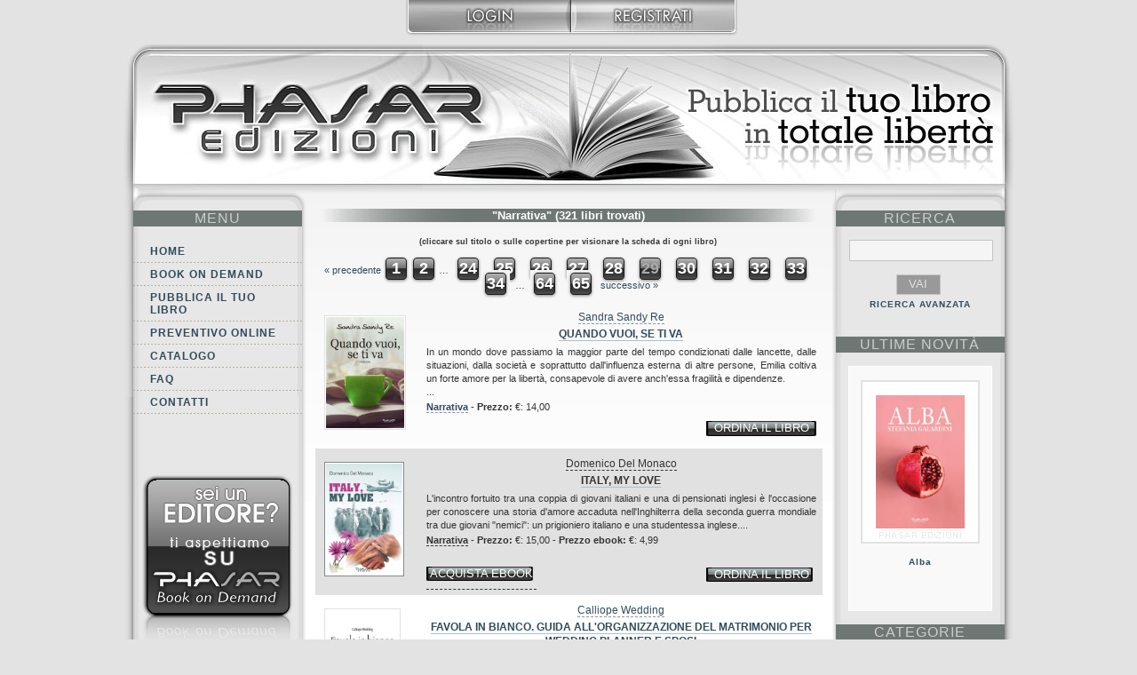

--- FILE ---
content_type: text/html; charset=utf-8
request_url: https://www.phasar.net/catalogo/categoria/narrativa/page/29?set_state=autori
body_size: 4621
content:
<!DOCTYPE HTML PUBLIC "-//W3C//DTD HTML 4.01//EN" "http://www.w3.org/TR/html4/strict.dtd">
<html>
<head>
<meta http-equiv="Content-Type" content="text/html; charset=utf-8" />
<meta name="keywords" content="book on demand, print on demand, pubblicare un libro, pubblicazione libri, pubblica libro, pubblicare libro, self-publishing, selfpublishing, stampa libri, autopubblicazione, pubblicazione libro, codice ISBN, come pubblicare un libro, correzione bozze, impaginazione libro, libri, editoria, editoria digitale, Phasar Edizioni, stampa libri su richiesta, pubblicazioni, libri bassa tiratura, stampa libri in bassa tiratura, pubblicare ebook, pubblicazione ebook, libri digitali, stampa digitale libri, stampa libri digitali, pdf, epub, Adobe Pdf, libri su richiesta, brossura fresata, brossura cucita, alette libri, booktrailer, promozione libri, ufficio stampa libri" />
<meta name="author" content="Phasar Edizioni - www.phasar.net" />
<meta name="Language" content="it, en" /> <!--Pubblicare un libro. Book On Demand. Codice ISBN. Valutazione testi, correzione bozze. Promozione online. Tempi rapidi di consegna. eBook. Booktrailer-->
<meta name="description" content="Pubblicare un libro senza vincoli. Book On Demand, Print on demand, Self-publishing, Autopubblicazione. Codice ISBN, Correzione bozze, Impaginazione, Pubblicazione eBook, Promozione libri, Booktrailer, eBook. Valutazione testi. Come pubblicare un libro. Distribuzione eBook. Stampa libri digitale, Stampa digitale libri."  />
<link rel="shortcut icon" href="https://www.phasar.net/media/images/favicon.ico" type="image/x-icon"/>
<link rel="icon" href="https://www.phasar.net/media/images/favicon.png" type="image/x-icon"/>
<link media="screen" rel="stylesheet" type="text/css" href="https://www.phasar.net/media/css/ccookie_style.css" />


<title>Phasar Edizioni - Catalogo - "Narrativa"</title>
<link media="screen" rel="stylesheet" type="text/css" href="https://www.phasar.net/media/css/elenco_libri.css" />
<link media="screen" rel="stylesheet" type="text/css" href="https://www.phasar.net/media/css/home.css" />
<link media="screen" rel="stylesheet" type="text/css" href="https://www.phasar.net/media/css/menu_categoria.css" />
<link media="screen" rel="stylesheet" type="text/css" href="https://www.phasar.net/media/css/generale.css" />
<script type="text/javascript" src="https://www.phasar.net/media/js/jquery.js"></script>
<script type="text/javascript" src="https://www.phasar.net/media/js/dialog.js"></script>
<script type="text/javascript" src="https://www.phasar.net/media/js/cart.js"></script>
<!--[if IE 6]>
<link media="screen" rel="stylesheet" type="text/css" href="https://www.phasar.net/media/css/elenco_libri_ie6.css" />
<![endif]-->
<!--[if IE 6]><link media="screen" rel="stylesheet" type="text/css" href="https://www.phasar.net/media/css/home_ie6.css" /><![endif]-->
<!--[if IE 6]><link media="screen" rel="stylesheet" type="text/css" href="https://www.phasar.net/media/css/menu_categoria_ie6.css" /><![endif]-->
</head>

<body>

<!-- INIZIO login -->
<div id="login">
	<ul>
		<li id="heade_left">&nbsp;</li>
		<li><a style="border-bottom:0;" href="https://www.phasar.net/user/login"><img class="login_button" src="https://www.phasar.net/media/images/login.jpg"/></a><a style="border-bottom:0;" href="https://www.phasar.net/user/registrazione"><img class="login_button" src="https://www.phasar.net/media/images/registrati.jpg"/></a></li>	</ul>
</div>
<!-- FINE login -->

<div id="main_content">



<!-- INIZIO HEADER -->

<h1 id="header_2"><span></span>Book On Demand: Pubblicare il tuo libro su Phasar Edizioni</h1>
<!-- FINE HEADER-->



<!-- INIZIO MENU -->
<div id="menu">
	<script type="text/javascript" language="JavaScript">
<!--
function ControllaMail(forma)
	{
	EmailAddr = forma.email.value;
	Filtro = /^([a-zA-Z0-9_\.\-])+\@(([a-zA-Z0-9\-]{2,})+\.)+([a-zA-Z0-9]{2,})+$/;
	if (Filtro.test(EmailAddr))
		return true;
	else
	{
		alert("Controlla l'indirizzo di email inserito");
		forma.email.focus();
		return false;
	}
	}
//-->
</script>

<h1>MENU</h1>
<ul><li><a href="https://www.phasar.net/home">Home</a></li><li><a href="https://www.phasar.net/bookondemand">Book on demand</a></li><li><a href="https://www.phasar.net/pubblicailtuolibro">Pubblica il tuo libro</a></li><li><a href="https://www.phasar.net/preventivoonline/step1">Preventivo online</a></li><li><a href="https://www.phasar.net/catalogo/novita">Catalogo</a></li><li><a href="https://www.phasar.net/faq">FAQ</a></li><li><a href="https://www.phasar.net/contatti">Contatti</a></li></ul>
<!--INIZIO SEI UN EDITORE VAI SU BOOK ON DEMAND-->
	<h2 id="seiuneditore"><a href="http://www.bookondemand.it/" title="Vai al sito book on demand www.bookondemand.it" target="_blank"></a>Sei un editore? ti aspettiamo su Book on demand.<br /> visita il sito www.bookondemand.it</h2>
<!--FINE SEI UN EDITORE VAI SU BOOK ON DEMAND-->

<!--INIZIO NEWSLETTER-->
	<h2 id="newsletter"><a href="https://www.phasar.net/newsletter/welcome" title="www.phasar.net - Pubblica il tuo libro. Iscriviti alla nostra newsletter">Iscriviti</a>

<!--FINE NEWSLETTER-->
</div>
<!-- FINE MENU -->


﻿﻿<div id="scheda_main"><h3 class="titolo"> "Narrativa" (321 libri trovati)</h3><h5>(cliccare sul titolo o sulle copertine per visionare la scheda di ogni libro)</h5><div id="pagination">
<p class="pagination">

			<a href="https://www.phasar.net/catalogo/categoria/narrativa/page/28?set_state=autori">&laquo;&nbsp;precedente</a>
	

	
		<a class="page_number" href="https://www.phasar.net/catalogo/categoria/narrativa/page/1?set_state=autori">1</a>
		<a class="page_number" href="https://www.phasar.net/catalogo/categoria/narrativa/page/2?set_state=autori">2</a>
		…

									<a class="page_number" href="https://www.phasar.net/catalogo/categoria/narrativa/page/24?set_state=autori">24</a>
												<a class="page_number" href="https://www.phasar.net/catalogo/categoria/narrativa/page/25?set_state=autori">25</a>
												<a class="page_number" href="https://www.phasar.net/catalogo/categoria/narrativa/page/26?set_state=autori">26</a>
												<a class="page_number" href="https://www.phasar.net/catalogo/categoria/narrativa/page/27?set_state=autori">27</a>
												<a class="page_number" href="https://www.phasar.net/catalogo/categoria/narrativa/page/28?set_state=autori">28</a>
												<strong class="page_number">29</strong>
												<a class="page_number" href="https://www.phasar.net/catalogo/categoria/narrativa/page/30?set_state=autori">30</a>
												<a class="page_number" href="https://www.phasar.net/catalogo/categoria/narrativa/page/31?set_state=autori">31</a>
												<a class="page_number" href="https://www.phasar.net/catalogo/categoria/narrativa/page/32?set_state=autori">32</a>
												<a class="page_number" href="https://www.phasar.net/catalogo/categoria/narrativa/page/33?set_state=autori">33</a>
												<a class="page_number" href="https://www.phasar.net/catalogo/categoria/narrativa/page/34?set_state=autori">34</a>
					
		…
		<a class="page_number" href="https://www.phasar.net/catalogo/categoria/narrativa/page/64?set_state=autori">64</a>
		<a class="page_number" href="https://www.phasar.net/catalogo/categoria/narrativa/page/65?set_state=autori">65</a>

	

			<a href="https://www.phasar.net/catalogo/categoria/narrativa/page/30?set_state=autori">successivo&nbsp;&raquo;</a>
	
</p></div><div class="elenco"> <a href="https://www.phasar.net/catalogo/libro/quando-vuoi-se-ti-va"><img src="https://www.phasar.net/media/images/libri/COP_Quando_vuoi_se_ti_va_PHASAR.jpg" alt="" /></a><div class="testo_elenco"><h3><a href="https://www.phasar.net/catalogo/autore/re-sandra-sandy">Sandra Sandy Re</a></h3><h2><a href="https://www.phasar.net/catalogo/libro/quando-vuoi-se-ti-va">Quando vuoi, se ti va</a></h2><p>In un mondo dove passiamo la maggior parte del tempo condizionati dalle lancette, dalle situazioni, dalla societ&agrave; e soprattutto dall'influenza esterna di altre persone, Emilia coltiva un forte amore per la libert&agrave;, consapevole di avere anch'essa fragilit&agrave; e dipendenze.<br />...</p><p><b><a href="https://www.phasar.net/catalogo/categoria/narrativa">Narrativa</a></b> - <b>Prezzo:</b> &euro;: 14,00<div class="ordina"><a href="https://www.phasar.net/user/login">ordina il libro</a></div></div></div><div class="elenco_azzurro"> <a href="https://www.phasar.net/catalogo/libro/italy-my-love"><img src="https://www.phasar.net/media/images/libri/COP_Italy_my_love_Phasar.jpg" alt="" /></a><div class="testo_elenco"><h3><a href="https://www.phasar.net/catalogo/autore/del-monaco-domenico">Domenico Del Monaco</a></h3><h2><a href="https://www.phasar.net/catalogo/libro/italy-my-love">Italy, my love</a></h2><p>L'incontro fortuito tra una coppia di giovani italiani e una di pensionati inglesi &egrave; l'occasione per conoscere una storia d'amore accaduta nell'Inghilterra della seconda guerra mondiale tra due giovani &quot;nemici&quot;: un prigioniero italiano e una studentessa inglese....</p><p><b><a href="https://www.phasar.net/catalogo/categoria/narrativa">Narrativa</a></b> - <b>Prezzo:</b> &euro;: 15,00 - <b>Prezzo ebook:</b> &euro;: 4,99<div class="ordina_azzurro"><a href="https://www.phasar.net/user/login">ordina il libro</a></div><div class="ordina_azzurro_ebook"><a href="https://www.phasar.net/catalogo/libro/italy-my-love">acquista ebook</a></div></div></div><div class="elenco"> <a href="https://www.phasar.net/catalogo/libro/favola-in-bianco-guida-allorganizzazione-del-matrimonio-per-wedding-planner-e-sposi"><img src="https://www.phasar.net/media/images/libri/COP_Favola_in_bianco_Phasar.jpg" alt="" /></a><div class="testo_elenco"><h3><a href="https://www.phasar.net/catalogo/autore/calliope-wedding"> Calliope Wedding</a></h3><h2><a href="https://www.phasar.net/catalogo/libro/favola-in-bianco-guida-allorganizzazione-del-matrimonio-per-wedding-planner-e-sposi">Favola in bianco. Guida all'organizzazione del matrimonio per wedding planner e sposi</a></h2><p>Una guida all'organizzazione delle nozze in una chiave narrativa appassionata che attraversa tutte le emozioni di lei e lui alle prese con le scelte che tale evento porta con s&eacute;.<br />...</p><p><b><a href="https://www.phasar.net/catalogo/categoria/narrativa">Narrativa</a></b> - <b>Prezzo:</b> &euro;: 18,00<div class="ordina"><a href="https://www.phasar.net/user/login">ordina il libro</a></div></div></div><div class="elenco_azzurro"> <a href="https://www.phasar.net/catalogo/libro/lara-delle-camene"><img src="https://www.phasar.net/media/images/libri/cop_lara_delle_camene_PHASAR.jpg" alt="" /></a><div class="testo_elenco"><h3><a href="https://www.phasar.net/catalogo/autore/di-lieto-fulvio">Fulvio Di Lieto</a></h3><h2><a href="https://www.phasar.net/catalogo/libro/lara-delle-camene">Lara delle Camene</a></h2><p>Marcello, modesto receptionist di un hotel romano, viene coinvolto in un&rsquo;operazione magica di esorcismo, a riparazione di un oltraggio consumato ai tempi di Nerone.<br />...</p><p><b><a href="https://www.phasar.net/catalogo/categoria/narrativa">Narrativa</a></b> - <b>Prezzo:</b> &euro;: 12,00<div class="ordina_azzurro"><a href="https://www.phasar.net/user/login">ordina il libro</a></div></div></div><div class="elenco"> <a href="https://www.phasar.net/catalogo/libro/il-folle-sano-il-folle-malato"><img src="https://www.phasar.net/media/images/libri/COP_Il_Folle_Sano_Folle_Malato_Phasar.jpg" alt="" /></a><div class="testo_elenco"><h3><a href="https://www.phasar.net/catalogo/autore/benpra-max">Max Benprà</a></h3><h2><a href="https://www.phasar.net/catalogo/libro/il-folle-sano-il-folle-malato">Il folle sano... Il folle malato</a></h2><p>In 31 racconti o piccoli saggi, le riflessioni sul sottile confine che separa (o forse tiene insieme) la sanit&agrave; e la malattia mentale o, come si sarebbe detto un tempo, la follia e la normalit&agrave;.<br />...</p><p><b><a href="https://www.phasar.net/catalogo/categoria/narrativa">Narrativa</a></b> - <b>Prezzo:</b> &euro;: 12,00<div class="ordina"><a href="https://www.phasar.net/user/login">ordina il libro</a></div></div></div><br/><div id="pagination">
<p class="pagination">

			<a href="https://www.phasar.net/catalogo/categoria/narrativa/page/28?set_state=autori">&laquo;&nbsp;precedente</a>
	

	
		<a class="page_number" href="https://www.phasar.net/catalogo/categoria/narrativa/page/1?set_state=autori">1</a>
		<a class="page_number" href="https://www.phasar.net/catalogo/categoria/narrativa/page/2?set_state=autori">2</a>
		…

									<a class="page_number" href="https://www.phasar.net/catalogo/categoria/narrativa/page/24?set_state=autori">24</a>
												<a class="page_number" href="https://www.phasar.net/catalogo/categoria/narrativa/page/25?set_state=autori">25</a>
												<a class="page_number" href="https://www.phasar.net/catalogo/categoria/narrativa/page/26?set_state=autori">26</a>
												<a class="page_number" href="https://www.phasar.net/catalogo/categoria/narrativa/page/27?set_state=autori">27</a>
												<a class="page_number" href="https://www.phasar.net/catalogo/categoria/narrativa/page/28?set_state=autori">28</a>
												<strong class="page_number">29</strong>
												<a class="page_number" href="https://www.phasar.net/catalogo/categoria/narrativa/page/30?set_state=autori">30</a>
												<a class="page_number" href="https://www.phasar.net/catalogo/categoria/narrativa/page/31?set_state=autori">31</a>
												<a class="page_number" href="https://www.phasar.net/catalogo/categoria/narrativa/page/32?set_state=autori">32</a>
												<a class="page_number" href="https://www.phasar.net/catalogo/categoria/narrativa/page/33?set_state=autori">33</a>
												<a class="page_number" href="https://www.phasar.net/catalogo/categoria/narrativa/page/34?set_state=autori">34</a>
					
		…
		<a class="page_number" href="https://www.phasar.net/catalogo/categoria/narrativa/page/64?set_state=autori">64</a>
		<a class="page_number" href="https://www.phasar.net/catalogo/categoria/narrativa/page/65?set_state=autori">65</a>

	

			<a href="https://www.phasar.net/catalogo/categoria/narrativa/page/30?set_state=autori">successivo&nbsp;&raquo;</a>
	
</p><a href="https://www.phasar.net/catalogo/catalogoPDF" target="_blank"><img src="https://www.phasar.net/media/images/catalogo_scarica.jpg" alt="Scarica il catalogo in PDF" title="Scarica il catalogo in PDF" border="0"/><br /></a></div></div>

<!-- INIZIO CATEGORIE -->
<div id="categorie">
<div id="cerca">
	<form action="https://www.phasar.net/catalogo/ricerca" method="post" id="form2">
		<h1>RICERCA</h1>
		<label></label>
		<input style="width:150px; height:18px;" type="text" name="keywords"/>
		<input style="background-color:#999; color:#e1e1e1;" name="search" type="submit"  class="search" id="search" value="VAI"/>
		<input type="hidden" name="__handlers" value="*"/>
	</form>
</div>
<div id="ricav">
	<a href="https://www.phasar.net/catalogo/ricercaavanzata">RICERCA AVANZATA</a></div>

<!-- INIZIO novità del mese -->
﻿<h1 class="main_link"><a href="https://www.phasar.net/catalogo/novita">ultime Novit&agrave;</a></h1>
<script language="JavaScript" type="text/javascript">
function changeNews(){
	$.get("https://www.phasar.net/catalogoajax/homenovita/"+(new Date()).getTime(),function(data){
		var data_array = data.split('§');
		$('#img_lib').attr('src','https://www.phasar.net/media/images/libri/'+data_array[0]);
		$('#img_lib').css('visibility','visible');
		$('#img_a').attr('href','https://www.phasar.net/catalogo/libro/'+data_array[1]);
		$('#titolo_a').attr('href','https://www.phasar.net/catalogo/libro/'+data_array[1]);
		$('#titolo_text').html(data_array[2]);
		}
	);

	setTimeout("changeNews()", 10000);
}

$(document).ready(function(){
	$('#img_lib').css('visibility','hidden');
	changeNews();
});

</script>
<div id="novita">
	<a id="img_a" href="#"><img id="img_lib" src="https://www.phasar.net/media/images/libro.jpg"  alt="" title="" style="visibility:hidden"/></a><br />
	<p><a id="titolo_a" href="#"><span id="titolo_text"></span></a></p>
</div>
<!-- FINE novità del mese -->


<h1><a href="https://www.phasar.net/catalogo/categoria/narrativa/page/29?set_state=categorie">categorie</a></h1><h1>autori</h1>
<br /><table align="center"><tr><td><a href="https://www.phasar.net/catalogo/categoria/narrativa/page/29?set_state=autori/A">A</a></td><td><a href="https://www.phasar.net/catalogo/categoria/narrativa/page/29?set_state=autori/B">B</a></td><td><a href="https://www.phasar.net/catalogo/categoria/narrativa/page/29?set_state=autori/C">C</a></td><td><a href="https://www.phasar.net/catalogo/categoria/narrativa/page/29?set_state=autori/D">D</a></td><td><a href="https://www.phasar.net/catalogo/categoria/narrativa/page/29?set_state=autori/E">E</a></td><td><a href="https://www.phasar.net/catalogo/categoria/narrativa/page/29?set_state=autori/F">F</a></td><td><a href="https://www.phasar.net/catalogo/categoria/narrativa/page/29?set_state=autori/G">G</a></td></tr><tr><td><a href="https://www.phasar.net/catalogo/categoria/narrativa/page/29?set_state=autori/H">H</a></td><td><a href="https://www.phasar.net/catalogo/categoria/narrativa/page/29?set_state=autori/I">I</a></td><td><a href="https://www.phasar.net/catalogo/categoria/narrativa/page/29?set_state=autori/J">J</a></td><td><a href="https://www.phasar.net/catalogo/categoria/narrativa/page/29?set_state=autori/K">K</a></td><td><a href="https://www.phasar.net/catalogo/categoria/narrativa/page/29?set_state=autori/L">L</a></td><td><a href="https://www.phasar.net/catalogo/categoria/narrativa/page/29?set_state=autori/M">M</a></td><td><a href="https://www.phasar.net/catalogo/categoria/narrativa/page/29?set_state=autori/N">N</a></td></tr><tr><td><a href="https://www.phasar.net/catalogo/categoria/narrativa/page/29?set_state=autori/O">O</a></td><td><a href="https://www.phasar.net/catalogo/categoria/narrativa/page/29?set_state=autori/P">P</a></td><td><a href="https://www.phasar.net/catalogo/categoria/narrativa/page/29?set_state=autori/Q">Q</a></td><td><a href="https://www.phasar.net/catalogo/categoria/narrativa/page/29?set_state=autori/R">R</a></td><td><a href="https://www.phasar.net/catalogo/categoria/narrativa/page/29?set_state=autori/S">S</a></td><td><a href="https://www.phasar.net/catalogo/categoria/narrativa/page/29?set_state=autori/T">T</a></td><td><a href="https://www.phasar.net/catalogo/categoria/narrativa/page/29?set_state=autori/U">U</a></td></tr><tr><td><a href="https://www.phasar.net/catalogo/categoria/narrativa/page/29?set_state=autori/V">V</a></td><td><a href="https://www.phasar.net/catalogo/categoria/narrativa/page/29?set_state=autori/W">W</a></td><td><a href="https://www.phasar.net/catalogo/categoria/narrativa/page/29?set_state=autori/X">X</a></td><td><a href="https://www.phasar.net/catalogo/categoria/narrativa/page/29?set_state=autori/Y">Y</a></td><td><a href="https://www.phasar.net/catalogo/categoria/narrativa/page/29?set_state=autori/Z">Z</a></td></tr></table><p align="center"><a href="https://www.phasar.net/catalogo/categoria/narrativa/page/29?set_state=autori/*">Tutti</a><ul><li></ul><ul></ul>
</div>

<!-- FINE CATEGORIE -->

<div id="prefooter">
 Per ulteriori informazioni:
 <script type="text/javascript">
<!--
var stb_domain = "phasar.net"
var stb_user = "book"
var stb_recipient = stb_user + "@" + stb_domain
var stb_url = "mailto:" + stb_recipient
document.write(stb_recipient.link(stb_url));
// -->
</script> 
 <br/>
oppure calcola il costo del tuo libro con il nostro <a href="https://www.phasar.net/preventivoonline/step1"><u>autopreventivo</u></a> 
</div>
<!-- <script type='text/javascript' src='/media/js/cookieconsent.js?ver=1.0'></script> -->
<div id="footer">
	<br />
	&copy; Copyright 2026 - Mediabook di Lapo Ferrarese<br />
	Tel. 055/49.97.11 - P.I.: 05266490480<br />
	Tutti i diritti sono riservati
	<br><a href="https://www.phasar.net/pubblicailtuolibro/index/privacy-policy-e-cookie-policy">Privacy Policy e Cookie Policy</a>
</div>
</div>
<script type='text/javascript' src='/media/js/cookieconsent.js?ver=1.0'></script>
<script type="text/javascript">
var gaJsHost = (("https:" == document.location.protocol) ? "https://ssl." : "http://www.");
document.write(unescape("%3Cscript src='" + gaJsHost + "google-analytics.com/ga.js' type='text/javascript'%3E%3C/script%3E"));
</script>
<script type="text/javascript">
try {
var pageTracker = _gat._getTracker("UA-4898832-1");
pageTracker._trackPageview();
} catch(err) {}</script>
</body>
</html>


--- FILE ---
content_type: text/html; charset=UTF-8
request_url: https://www.phasar.net/catalogoajax/homenovita/1769539580605
body_size: -31
content:
COP_Alba_Phasar.jpg§alba§Alba§